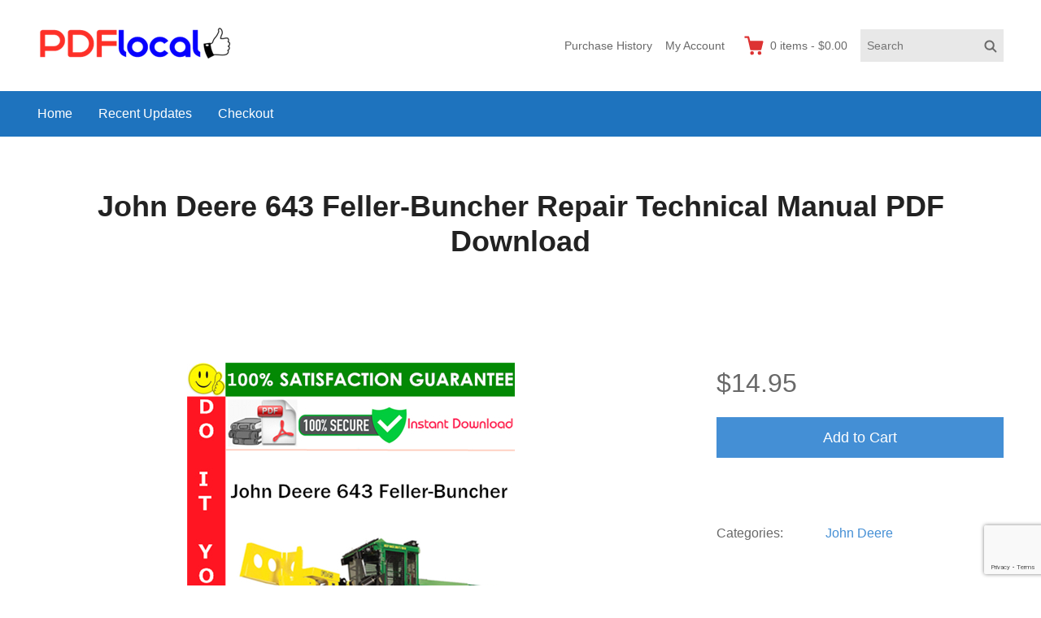

--- FILE ---
content_type: text/html; charset=utf-8
request_url: https://www.google.com/recaptcha/api2/anchor?ar=1&k=6Lf-GEcbAAAAAIAr8ztsJNGWl13GL3CfRxNDVNwv&co=aHR0cHM6Ly93d3cucGRmbG9jYWwuY29tOjQ0Mw..&hl=en&v=7gg7H51Q-naNfhmCP3_R47ho&size=invisible&anchor-ms=20000&execute-ms=30000&cb=hch7xzey1niw
body_size: 48535
content:
<!DOCTYPE HTML><html dir="ltr" lang="en"><head><meta http-equiv="Content-Type" content="text/html; charset=UTF-8">
<meta http-equiv="X-UA-Compatible" content="IE=edge">
<title>reCAPTCHA</title>
<style type="text/css">
/* cyrillic-ext */
@font-face {
  font-family: 'Roboto';
  font-style: normal;
  font-weight: 400;
  font-stretch: 100%;
  src: url(//fonts.gstatic.com/s/roboto/v48/KFO7CnqEu92Fr1ME7kSn66aGLdTylUAMa3GUBHMdazTgWw.woff2) format('woff2');
  unicode-range: U+0460-052F, U+1C80-1C8A, U+20B4, U+2DE0-2DFF, U+A640-A69F, U+FE2E-FE2F;
}
/* cyrillic */
@font-face {
  font-family: 'Roboto';
  font-style: normal;
  font-weight: 400;
  font-stretch: 100%;
  src: url(//fonts.gstatic.com/s/roboto/v48/KFO7CnqEu92Fr1ME7kSn66aGLdTylUAMa3iUBHMdazTgWw.woff2) format('woff2');
  unicode-range: U+0301, U+0400-045F, U+0490-0491, U+04B0-04B1, U+2116;
}
/* greek-ext */
@font-face {
  font-family: 'Roboto';
  font-style: normal;
  font-weight: 400;
  font-stretch: 100%;
  src: url(//fonts.gstatic.com/s/roboto/v48/KFO7CnqEu92Fr1ME7kSn66aGLdTylUAMa3CUBHMdazTgWw.woff2) format('woff2');
  unicode-range: U+1F00-1FFF;
}
/* greek */
@font-face {
  font-family: 'Roboto';
  font-style: normal;
  font-weight: 400;
  font-stretch: 100%;
  src: url(//fonts.gstatic.com/s/roboto/v48/KFO7CnqEu92Fr1ME7kSn66aGLdTylUAMa3-UBHMdazTgWw.woff2) format('woff2');
  unicode-range: U+0370-0377, U+037A-037F, U+0384-038A, U+038C, U+038E-03A1, U+03A3-03FF;
}
/* math */
@font-face {
  font-family: 'Roboto';
  font-style: normal;
  font-weight: 400;
  font-stretch: 100%;
  src: url(//fonts.gstatic.com/s/roboto/v48/KFO7CnqEu92Fr1ME7kSn66aGLdTylUAMawCUBHMdazTgWw.woff2) format('woff2');
  unicode-range: U+0302-0303, U+0305, U+0307-0308, U+0310, U+0312, U+0315, U+031A, U+0326-0327, U+032C, U+032F-0330, U+0332-0333, U+0338, U+033A, U+0346, U+034D, U+0391-03A1, U+03A3-03A9, U+03B1-03C9, U+03D1, U+03D5-03D6, U+03F0-03F1, U+03F4-03F5, U+2016-2017, U+2034-2038, U+203C, U+2040, U+2043, U+2047, U+2050, U+2057, U+205F, U+2070-2071, U+2074-208E, U+2090-209C, U+20D0-20DC, U+20E1, U+20E5-20EF, U+2100-2112, U+2114-2115, U+2117-2121, U+2123-214F, U+2190, U+2192, U+2194-21AE, U+21B0-21E5, U+21F1-21F2, U+21F4-2211, U+2213-2214, U+2216-22FF, U+2308-230B, U+2310, U+2319, U+231C-2321, U+2336-237A, U+237C, U+2395, U+239B-23B7, U+23D0, U+23DC-23E1, U+2474-2475, U+25AF, U+25B3, U+25B7, U+25BD, U+25C1, U+25CA, U+25CC, U+25FB, U+266D-266F, U+27C0-27FF, U+2900-2AFF, U+2B0E-2B11, U+2B30-2B4C, U+2BFE, U+3030, U+FF5B, U+FF5D, U+1D400-1D7FF, U+1EE00-1EEFF;
}
/* symbols */
@font-face {
  font-family: 'Roboto';
  font-style: normal;
  font-weight: 400;
  font-stretch: 100%;
  src: url(//fonts.gstatic.com/s/roboto/v48/KFO7CnqEu92Fr1ME7kSn66aGLdTylUAMaxKUBHMdazTgWw.woff2) format('woff2');
  unicode-range: U+0001-000C, U+000E-001F, U+007F-009F, U+20DD-20E0, U+20E2-20E4, U+2150-218F, U+2190, U+2192, U+2194-2199, U+21AF, U+21E6-21F0, U+21F3, U+2218-2219, U+2299, U+22C4-22C6, U+2300-243F, U+2440-244A, U+2460-24FF, U+25A0-27BF, U+2800-28FF, U+2921-2922, U+2981, U+29BF, U+29EB, U+2B00-2BFF, U+4DC0-4DFF, U+FFF9-FFFB, U+10140-1018E, U+10190-1019C, U+101A0, U+101D0-101FD, U+102E0-102FB, U+10E60-10E7E, U+1D2C0-1D2D3, U+1D2E0-1D37F, U+1F000-1F0FF, U+1F100-1F1AD, U+1F1E6-1F1FF, U+1F30D-1F30F, U+1F315, U+1F31C, U+1F31E, U+1F320-1F32C, U+1F336, U+1F378, U+1F37D, U+1F382, U+1F393-1F39F, U+1F3A7-1F3A8, U+1F3AC-1F3AF, U+1F3C2, U+1F3C4-1F3C6, U+1F3CA-1F3CE, U+1F3D4-1F3E0, U+1F3ED, U+1F3F1-1F3F3, U+1F3F5-1F3F7, U+1F408, U+1F415, U+1F41F, U+1F426, U+1F43F, U+1F441-1F442, U+1F444, U+1F446-1F449, U+1F44C-1F44E, U+1F453, U+1F46A, U+1F47D, U+1F4A3, U+1F4B0, U+1F4B3, U+1F4B9, U+1F4BB, U+1F4BF, U+1F4C8-1F4CB, U+1F4D6, U+1F4DA, U+1F4DF, U+1F4E3-1F4E6, U+1F4EA-1F4ED, U+1F4F7, U+1F4F9-1F4FB, U+1F4FD-1F4FE, U+1F503, U+1F507-1F50B, U+1F50D, U+1F512-1F513, U+1F53E-1F54A, U+1F54F-1F5FA, U+1F610, U+1F650-1F67F, U+1F687, U+1F68D, U+1F691, U+1F694, U+1F698, U+1F6AD, U+1F6B2, U+1F6B9-1F6BA, U+1F6BC, U+1F6C6-1F6CF, U+1F6D3-1F6D7, U+1F6E0-1F6EA, U+1F6F0-1F6F3, U+1F6F7-1F6FC, U+1F700-1F7FF, U+1F800-1F80B, U+1F810-1F847, U+1F850-1F859, U+1F860-1F887, U+1F890-1F8AD, U+1F8B0-1F8BB, U+1F8C0-1F8C1, U+1F900-1F90B, U+1F93B, U+1F946, U+1F984, U+1F996, U+1F9E9, U+1FA00-1FA6F, U+1FA70-1FA7C, U+1FA80-1FA89, U+1FA8F-1FAC6, U+1FACE-1FADC, U+1FADF-1FAE9, U+1FAF0-1FAF8, U+1FB00-1FBFF;
}
/* vietnamese */
@font-face {
  font-family: 'Roboto';
  font-style: normal;
  font-weight: 400;
  font-stretch: 100%;
  src: url(//fonts.gstatic.com/s/roboto/v48/KFO7CnqEu92Fr1ME7kSn66aGLdTylUAMa3OUBHMdazTgWw.woff2) format('woff2');
  unicode-range: U+0102-0103, U+0110-0111, U+0128-0129, U+0168-0169, U+01A0-01A1, U+01AF-01B0, U+0300-0301, U+0303-0304, U+0308-0309, U+0323, U+0329, U+1EA0-1EF9, U+20AB;
}
/* latin-ext */
@font-face {
  font-family: 'Roboto';
  font-style: normal;
  font-weight: 400;
  font-stretch: 100%;
  src: url(//fonts.gstatic.com/s/roboto/v48/KFO7CnqEu92Fr1ME7kSn66aGLdTylUAMa3KUBHMdazTgWw.woff2) format('woff2');
  unicode-range: U+0100-02BA, U+02BD-02C5, U+02C7-02CC, U+02CE-02D7, U+02DD-02FF, U+0304, U+0308, U+0329, U+1D00-1DBF, U+1E00-1E9F, U+1EF2-1EFF, U+2020, U+20A0-20AB, U+20AD-20C0, U+2113, U+2C60-2C7F, U+A720-A7FF;
}
/* latin */
@font-face {
  font-family: 'Roboto';
  font-style: normal;
  font-weight: 400;
  font-stretch: 100%;
  src: url(//fonts.gstatic.com/s/roboto/v48/KFO7CnqEu92Fr1ME7kSn66aGLdTylUAMa3yUBHMdazQ.woff2) format('woff2');
  unicode-range: U+0000-00FF, U+0131, U+0152-0153, U+02BB-02BC, U+02C6, U+02DA, U+02DC, U+0304, U+0308, U+0329, U+2000-206F, U+20AC, U+2122, U+2191, U+2193, U+2212, U+2215, U+FEFF, U+FFFD;
}
/* cyrillic-ext */
@font-face {
  font-family: 'Roboto';
  font-style: normal;
  font-weight: 500;
  font-stretch: 100%;
  src: url(//fonts.gstatic.com/s/roboto/v48/KFO7CnqEu92Fr1ME7kSn66aGLdTylUAMa3GUBHMdazTgWw.woff2) format('woff2');
  unicode-range: U+0460-052F, U+1C80-1C8A, U+20B4, U+2DE0-2DFF, U+A640-A69F, U+FE2E-FE2F;
}
/* cyrillic */
@font-face {
  font-family: 'Roboto';
  font-style: normal;
  font-weight: 500;
  font-stretch: 100%;
  src: url(//fonts.gstatic.com/s/roboto/v48/KFO7CnqEu92Fr1ME7kSn66aGLdTylUAMa3iUBHMdazTgWw.woff2) format('woff2');
  unicode-range: U+0301, U+0400-045F, U+0490-0491, U+04B0-04B1, U+2116;
}
/* greek-ext */
@font-face {
  font-family: 'Roboto';
  font-style: normal;
  font-weight: 500;
  font-stretch: 100%;
  src: url(//fonts.gstatic.com/s/roboto/v48/KFO7CnqEu92Fr1ME7kSn66aGLdTylUAMa3CUBHMdazTgWw.woff2) format('woff2');
  unicode-range: U+1F00-1FFF;
}
/* greek */
@font-face {
  font-family: 'Roboto';
  font-style: normal;
  font-weight: 500;
  font-stretch: 100%;
  src: url(//fonts.gstatic.com/s/roboto/v48/KFO7CnqEu92Fr1ME7kSn66aGLdTylUAMa3-UBHMdazTgWw.woff2) format('woff2');
  unicode-range: U+0370-0377, U+037A-037F, U+0384-038A, U+038C, U+038E-03A1, U+03A3-03FF;
}
/* math */
@font-face {
  font-family: 'Roboto';
  font-style: normal;
  font-weight: 500;
  font-stretch: 100%;
  src: url(//fonts.gstatic.com/s/roboto/v48/KFO7CnqEu92Fr1ME7kSn66aGLdTylUAMawCUBHMdazTgWw.woff2) format('woff2');
  unicode-range: U+0302-0303, U+0305, U+0307-0308, U+0310, U+0312, U+0315, U+031A, U+0326-0327, U+032C, U+032F-0330, U+0332-0333, U+0338, U+033A, U+0346, U+034D, U+0391-03A1, U+03A3-03A9, U+03B1-03C9, U+03D1, U+03D5-03D6, U+03F0-03F1, U+03F4-03F5, U+2016-2017, U+2034-2038, U+203C, U+2040, U+2043, U+2047, U+2050, U+2057, U+205F, U+2070-2071, U+2074-208E, U+2090-209C, U+20D0-20DC, U+20E1, U+20E5-20EF, U+2100-2112, U+2114-2115, U+2117-2121, U+2123-214F, U+2190, U+2192, U+2194-21AE, U+21B0-21E5, U+21F1-21F2, U+21F4-2211, U+2213-2214, U+2216-22FF, U+2308-230B, U+2310, U+2319, U+231C-2321, U+2336-237A, U+237C, U+2395, U+239B-23B7, U+23D0, U+23DC-23E1, U+2474-2475, U+25AF, U+25B3, U+25B7, U+25BD, U+25C1, U+25CA, U+25CC, U+25FB, U+266D-266F, U+27C0-27FF, U+2900-2AFF, U+2B0E-2B11, U+2B30-2B4C, U+2BFE, U+3030, U+FF5B, U+FF5D, U+1D400-1D7FF, U+1EE00-1EEFF;
}
/* symbols */
@font-face {
  font-family: 'Roboto';
  font-style: normal;
  font-weight: 500;
  font-stretch: 100%;
  src: url(//fonts.gstatic.com/s/roboto/v48/KFO7CnqEu92Fr1ME7kSn66aGLdTylUAMaxKUBHMdazTgWw.woff2) format('woff2');
  unicode-range: U+0001-000C, U+000E-001F, U+007F-009F, U+20DD-20E0, U+20E2-20E4, U+2150-218F, U+2190, U+2192, U+2194-2199, U+21AF, U+21E6-21F0, U+21F3, U+2218-2219, U+2299, U+22C4-22C6, U+2300-243F, U+2440-244A, U+2460-24FF, U+25A0-27BF, U+2800-28FF, U+2921-2922, U+2981, U+29BF, U+29EB, U+2B00-2BFF, U+4DC0-4DFF, U+FFF9-FFFB, U+10140-1018E, U+10190-1019C, U+101A0, U+101D0-101FD, U+102E0-102FB, U+10E60-10E7E, U+1D2C0-1D2D3, U+1D2E0-1D37F, U+1F000-1F0FF, U+1F100-1F1AD, U+1F1E6-1F1FF, U+1F30D-1F30F, U+1F315, U+1F31C, U+1F31E, U+1F320-1F32C, U+1F336, U+1F378, U+1F37D, U+1F382, U+1F393-1F39F, U+1F3A7-1F3A8, U+1F3AC-1F3AF, U+1F3C2, U+1F3C4-1F3C6, U+1F3CA-1F3CE, U+1F3D4-1F3E0, U+1F3ED, U+1F3F1-1F3F3, U+1F3F5-1F3F7, U+1F408, U+1F415, U+1F41F, U+1F426, U+1F43F, U+1F441-1F442, U+1F444, U+1F446-1F449, U+1F44C-1F44E, U+1F453, U+1F46A, U+1F47D, U+1F4A3, U+1F4B0, U+1F4B3, U+1F4B9, U+1F4BB, U+1F4BF, U+1F4C8-1F4CB, U+1F4D6, U+1F4DA, U+1F4DF, U+1F4E3-1F4E6, U+1F4EA-1F4ED, U+1F4F7, U+1F4F9-1F4FB, U+1F4FD-1F4FE, U+1F503, U+1F507-1F50B, U+1F50D, U+1F512-1F513, U+1F53E-1F54A, U+1F54F-1F5FA, U+1F610, U+1F650-1F67F, U+1F687, U+1F68D, U+1F691, U+1F694, U+1F698, U+1F6AD, U+1F6B2, U+1F6B9-1F6BA, U+1F6BC, U+1F6C6-1F6CF, U+1F6D3-1F6D7, U+1F6E0-1F6EA, U+1F6F0-1F6F3, U+1F6F7-1F6FC, U+1F700-1F7FF, U+1F800-1F80B, U+1F810-1F847, U+1F850-1F859, U+1F860-1F887, U+1F890-1F8AD, U+1F8B0-1F8BB, U+1F8C0-1F8C1, U+1F900-1F90B, U+1F93B, U+1F946, U+1F984, U+1F996, U+1F9E9, U+1FA00-1FA6F, U+1FA70-1FA7C, U+1FA80-1FA89, U+1FA8F-1FAC6, U+1FACE-1FADC, U+1FADF-1FAE9, U+1FAF0-1FAF8, U+1FB00-1FBFF;
}
/* vietnamese */
@font-face {
  font-family: 'Roboto';
  font-style: normal;
  font-weight: 500;
  font-stretch: 100%;
  src: url(//fonts.gstatic.com/s/roboto/v48/KFO7CnqEu92Fr1ME7kSn66aGLdTylUAMa3OUBHMdazTgWw.woff2) format('woff2');
  unicode-range: U+0102-0103, U+0110-0111, U+0128-0129, U+0168-0169, U+01A0-01A1, U+01AF-01B0, U+0300-0301, U+0303-0304, U+0308-0309, U+0323, U+0329, U+1EA0-1EF9, U+20AB;
}
/* latin-ext */
@font-face {
  font-family: 'Roboto';
  font-style: normal;
  font-weight: 500;
  font-stretch: 100%;
  src: url(//fonts.gstatic.com/s/roboto/v48/KFO7CnqEu92Fr1ME7kSn66aGLdTylUAMa3KUBHMdazTgWw.woff2) format('woff2');
  unicode-range: U+0100-02BA, U+02BD-02C5, U+02C7-02CC, U+02CE-02D7, U+02DD-02FF, U+0304, U+0308, U+0329, U+1D00-1DBF, U+1E00-1E9F, U+1EF2-1EFF, U+2020, U+20A0-20AB, U+20AD-20C0, U+2113, U+2C60-2C7F, U+A720-A7FF;
}
/* latin */
@font-face {
  font-family: 'Roboto';
  font-style: normal;
  font-weight: 500;
  font-stretch: 100%;
  src: url(//fonts.gstatic.com/s/roboto/v48/KFO7CnqEu92Fr1ME7kSn66aGLdTylUAMa3yUBHMdazQ.woff2) format('woff2');
  unicode-range: U+0000-00FF, U+0131, U+0152-0153, U+02BB-02BC, U+02C6, U+02DA, U+02DC, U+0304, U+0308, U+0329, U+2000-206F, U+20AC, U+2122, U+2191, U+2193, U+2212, U+2215, U+FEFF, U+FFFD;
}
/* cyrillic-ext */
@font-face {
  font-family: 'Roboto';
  font-style: normal;
  font-weight: 900;
  font-stretch: 100%;
  src: url(//fonts.gstatic.com/s/roboto/v48/KFO7CnqEu92Fr1ME7kSn66aGLdTylUAMa3GUBHMdazTgWw.woff2) format('woff2');
  unicode-range: U+0460-052F, U+1C80-1C8A, U+20B4, U+2DE0-2DFF, U+A640-A69F, U+FE2E-FE2F;
}
/* cyrillic */
@font-face {
  font-family: 'Roboto';
  font-style: normal;
  font-weight: 900;
  font-stretch: 100%;
  src: url(//fonts.gstatic.com/s/roboto/v48/KFO7CnqEu92Fr1ME7kSn66aGLdTylUAMa3iUBHMdazTgWw.woff2) format('woff2');
  unicode-range: U+0301, U+0400-045F, U+0490-0491, U+04B0-04B1, U+2116;
}
/* greek-ext */
@font-face {
  font-family: 'Roboto';
  font-style: normal;
  font-weight: 900;
  font-stretch: 100%;
  src: url(//fonts.gstatic.com/s/roboto/v48/KFO7CnqEu92Fr1ME7kSn66aGLdTylUAMa3CUBHMdazTgWw.woff2) format('woff2');
  unicode-range: U+1F00-1FFF;
}
/* greek */
@font-face {
  font-family: 'Roboto';
  font-style: normal;
  font-weight: 900;
  font-stretch: 100%;
  src: url(//fonts.gstatic.com/s/roboto/v48/KFO7CnqEu92Fr1ME7kSn66aGLdTylUAMa3-UBHMdazTgWw.woff2) format('woff2');
  unicode-range: U+0370-0377, U+037A-037F, U+0384-038A, U+038C, U+038E-03A1, U+03A3-03FF;
}
/* math */
@font-face {
  font-family: 'Roboto';
  font-style: normal;
  font-weight: 900;
  font-stretch: 100%;
  src: url(//fonts.gstatic.com/s/roboto/v48/KFO7CnqEu92Fr1ME7kSn66aGLdTylUAMawCUBHMdazTgWw.woff2) format('woff2');
  unicode-range: U+0302-0303, U+0305, U+0307-0308, U+0310, U+0312, U+0315, U+031A, U+0326-0327, U+032C, U+032F-0330, U+0332-0333, U+0338, U+033A, U+0346, U+034D, U+0391-03A1, U+03A3-03A9, U+03B1-03C9, U+03D1, U+03D5-03D6, U+03F0-03F1, U+03F4-03F5, U+2016-2017, U+2034-2038, U+203C, U+2040, U+2043, U+2047, U+2050, U+2057, U+205F, U+2070-2071, U+2074-208E, U+2090-209C, U+20D0-20DC, U+20E1, U+20E5-20EF, U+2100-2112, U+2114-2115, U+2117-2121, U+2123-214F, U+2190, U+2192, U+2194-21AE, U+21B0-21E5, U+21F1-21F2, U+21F4-2211, U+2213-2214, U+2216-22FF, U+2308-230B, U+2310, U+2319, U+231C-2321, U+2336-237A, U+237C, U+2395, U+239B-23B7, U+23D0, U+23DC-23E1, U+2474-2475, U+25AF, U+25B3, U+25B7, U+25BD, U+25C1, U+25CA, U+25CC, U+25FB, U+266D-266F, U+27C0-27FF, U+2900-2AFF, U+2B0E-2B11, U+2B30-2B4C, U+2BFE, U+3030, U+FF5B, U+FF5D, U+1D400-1D7FF, U+1EE00-1EEFF;
}
/* symbols */
@font-face {
  font-family: 'Roboto';
  font-style: normal;
  font-weight: 900;
  font-stretch: 100%;
  src: url(//fonts.gstatic.com/s/roboto/v48/KFO7CnqEu92Fr1ME7kSn66aGLdTylUAMaxKUBHMdazTgWw.woff2) format('woff2');
  unicode-range: U+0001-000C, U+000E-001F, U+007F-009F, U+20DD-20E0, U+20E2-20E4, U+2150-218F, U+2190, U+2192, U+2194-2199, U+21AF, U+21E6-21F0, U+21F3, U+2218-2219, U+2299, U+22C4-22C6, U+2300-243F, U+2440-244A, U+2460-24FF, U+25A0-27BF, U+2800-28FF, U+2921-2922, U+2981, U+29BF, U+29EB, U+2B00-2BFF, U+4DC0-4DFF, U+FFF9-FFFB, U+10140-1018E, U+10190-1019C, U+101A0, U+101D0-101FD, U+102E0-102FB, U+10E60-10E7E, U+1D2C0-1D2D3, U+1D2E0-1D37F, U+1F000-1F0FF, U+1F100-1F1AD, U+1F1E6-1F1FF, U+1F30D-1F30F, U+1F315, U+1F31C, U+1F31E, U+1F320-1F32C, U+1F336, U+1F378, U+1F37D, U+1F382, U+1F393-1F39F, U+1F3A7-1F3A8, U+1F3AC-1F3AF, U+1F3C2, U+1F3C4-1F3C6, U+1F3CA-1F3CE, U+1F3D4-1F3E0, U+1F3ED, U+1F3F1-1F3F3, U+1F3F5-1F3F7, U+1F408, U+1F415, U+1F41F, U+1F426, U+1F43F, U+1F441-1F442, U+1F444, U+1F446-1F449, U+1F44C-1F44E, U+1F453, U+1F46A, U+1F47D, U+1F4A3, U+1F4B0, U+1F4B3, U+1F4B9, U+1F4BB, U+1F4BF, U+1F4C8-1F4CB, U+1F4D6, U+1F4DA, U+1F4DF, U+1F4E3-1F4E6, U+1F4EA-1F4ED, U+1F4F7, U+1F4F9-1F4FB, U+1F4FD-1F4FE, U+1F503, U+1F507-1F50B, U+1F50D, U+1F512-1F513, U+1F53E-1F54A, U+1F54F-1F5FA, U+1F610, U+1F650-1F67F, U+1F687, U+1F68D, U+1F691, U+1F694, U+1F698, U+1F6AD, U+1F6B2, U+1F6B9-1F6BA, U+1F6BC, U+1F6C6-1F6CF, U+1F6D3-1F6D7, U+1F6E0-1F6EA, U+1F6F0-1F6F3, U+1F6F7-1F6FC, U+1F700-1F7FF, U+1F800-1F80B, U+1F810-1F847, U+1F850-1F859, U+1F860-1F887, U+1F890-1F8AD, U+1F8B0-1F8BB, U+1F8C0-1F8C1, U+1F900-1F90B, U+1F93B, U+1F946, U+1F984, U+1F996, U+1F9E9, U+1FA00-1FA6F, U+1FA70-1FA7C, U+1FA80-1FA89, U+1FA8F-1FAC6, U+1FACE-1FADC, U+1FADF-1FAE9, U+1FAF0-1FAF8, U+1FB00-1FBFF;
}
/* vietnamese */
@font-face {
  font-family: 'Roboto';
  font-style: normal;
  font-weight: 900;
  font-stretch: 100%;
  src: url(//fonts.gstatic.com/s/roboto/v48/KFO7CnqEu92Fr1ME7kSn66aGLdTylUAMa3OUBHMdazTgWw.woff2) format('woff2');
  unicode-range: U+0102-0103, U+0110-0111, U+0128-0129, U+0168-0169, U+01A0-01A1, U+01AF-01B0, U+0300-0301, U+0303-0304, U+0308-0309, U+0323, U+0329, U+1EA0-1EF9, U+20AB;
}
/* latin-ext */
@font-face {
  font-family: 'Roboto';
  font-style: normal;
  font-weight: 900;
  font-stretch: 100%;
  src: url(//fonts.gstatic.com/s/roboto/v48/KFO7CnqEu92Fr1ME7kSn66aGLdTylUAMa3KUBHMdazTgWw.woff2) format('woff2');
  unicode-range: U+0100-02BA, U+02BD-02C5, U+02C7-02CC, U+02CE-02D7, U+02DD-02FF, U+0304, U+0308, U+0329, U+1D00-1DBF, U+1E00-1E9F, U+1EF2-1EFF, U+2020, U+20A0-20AB, U+20AD-20C0, U+2113, U+2C60-2C7F, U+A720-A7FF;
}
/* latin */
@font-face {
  font-family: 'Roboto';
  font-style: normal;
  font-weight: 900;
  font-stretch: 100%;
  src: url(//fonts.gstatic.com/s/roboto/v48/KFO7CnqEu92Fr1ME7kSn66aGLdTylUAMa3yUBHMdazQ.woff2) format('woff2');
  unicode-range: U+0000-00FF, U+0131, U+0152-0153, U+02BB-02BC, U+02C6, U+02DA, U+02DC, U+0304, U+0308, U+0329, U+2000-206F, U+20AC, U+2122, U+2191, U+2193, U+2212, U+2215, U+FEFF, U+FFFD;
}

</style>
<link rel="stylesheet" type="text/css" href="https://www.gstatic.com/recaptcha/releases/7gg7H51Q-naNfhmCP3_R47ho/styles__ltr.css">
<script nonce="NhrUorPcYKuyzXjftslUKg" type="text/javascript">window['__recaptcha_api'] = 'https://www.google.com/recaptcha/api2/';</script>
<script type="text/javascript" src="https://www.gstatic.com/recaptcha/releases/7gg7H51Q-naNfhmCP3_R47ho/recaptcha__en.js" nonce="NhrUorPcYKuyzXjftslUKg">
      
    </script></head>
<body><div id="rc-anchor-alert" class="rc-anchor-alert"></div>
<input type="hidden" id="recaptcha-token" value="[base64]">
<script type="text/javascript" nonce="NhrUorPcYKuyzXjftslUKg">
      recaptcha.anchor.Main.init("[\x22ainput\x22,[\x22bgdata\x22,\x22\x22,\[base64]/[base64]/[base64]/[base64]/cjw8ejpyPj4+eil9Y2F0Y2gobCl7dGhyb3cgbDt9fSxIPWZ1bmN0aW9uKHcsdCx6KXtpZih3PT0xOTR8fHc9PTIwOCl0LnZbd10/dC52W3ddLmNvbmNhdCh6KTp0LnZbd109b2Yoeix0KTtlbHNle2lmKHQuYkImJnchPTMxNylyZXR1cm47dz09NjZ8fHc9PTEyMnx8dz09NDcwfHx3PT00NHx8dz09NDE2fHx3PT0zOTd8fHc9PTQyMXx8dz09Njh8fHc9PTcwfHx3PT0xODQ/[base64]/[base64]/[base64]/bmV3IGRbVl0oSlswXSk6cD09Mj9uZXcgZFtWXShKWzBdLEpbMV0pOnA9PTM/bmV3IGRbVl0oSlswXSxKWzFdLEpbMl0pOnA9PTQ/[base64]/[base64]/[base64]/[base64]\x22,\[base64]\\u003d\x22,\[base64]/[base64]/Clk/Cq8Kzw57CgsO9X8O3w7gYwozCiMK/Im8lUzIjM8KXwqXCv0HDnlTClAEswo0CwoLClsOoM8KVGAHDin8Lb8OrwprCtUx8fmktwoPClQh3w5F0UW3DhAzCnXE/CcKaw4HDuMK3w7o5OnDDoMOBwr3CksO/AsOpUMO/f8Kbw53DkFTDhTrDscOxHMK6LA3Cjyl2IMOzwo8jEMOewrssE8KTw4pOwpBuKMOuwqDDs8KpSTcgw5DDlsKvMA3Dh1XClsOOETXDozJWLUtjw7nCnX/DjiTDuQoNR1/[base64]/Cp3LChl3DlsOQw4UKRcKEVMKDJGfCoBcfw4PCv8O8wrBZw5/DjcKewr3DmlEeEMOkwqLCm8KUw7l/[base64]/[base64]/Dq1cJw4JzTsOEwqYQAMOqwqPDssKHw7QmwpbCjMOJR8K6w7hXwqHCiyoCOcOTw6s3w7nCimjCjmLDiAYTwrMMZHbClijDsAgMwrTDvcOOcwJdw59HJGXCoMOtw5jCswTDpH3DjD7Cs8KvwoMVw7wYw5vCtivCvMKUecOFw4cDXn1Sw4cywrpcf2hPf8Kow5lawq/CoDVkwpXDoXrDhkvChGc4wpPCmsKSwqrCsxEjw5dHw5xRScObwqPCjMKBwpHDoMKPL1sCwpvDocOqVRfCkcO6w4sWwr3DhMOFw5AVeEnDvcOSJlDCgMOVwqgkdw5Xw4BLO8OZw7/Cl8OWX2wUwpITVsOSwqdVKQBaw6RJa0rDisKJShbCiE8rLsONwrjCo8Kgw4XCosKlwr50w4/Ds8OvwpR6w5/DoMOrwr3CuMOsQTM5w4HDkcOww4vDngIsOwMxw6fDgsOOKVTDqmPDtcO9SHvDvcKHY8KAw7rDpsOQw4XDg8KhwoN9wpMCwqhDw6LConXCj3DDgF/[base64]/CgMKEwoLDm8OIwq3Cs1rDojh5w7rCtzfCkcKlFGYzw7vDgMKUInjCmMODw7EYDgDDglrCpcO7wo7CtQplwo/CghvCvsO3w7ZSwq0Cw7DDiE8DF8K4w5LDlVcLLcOtU8KuHyjDjMKPSBLCjcOAw7Ulwp5TGEDCn8K8wogpZ8K8wqgpaMKQUMKqCMK1EyhewowTwpcawobDq0PCq0zDocOjwqrDssKmPMKtwrLCoQfDj8KbfcOdTGcNORoZAsKnwovCqTgnw5LDm1/DsQXCqj1dwoHDrMKSw7dmEmUDw4/DiXrDsMKqe2c8w6QZPcK9w4BrwrVVw7zCiRLDsEkBw7klwrFOw43Dq8Oqw7LDrMKuw4V6EsOIw6zDhjjDvsOJCn/[base64]/DscO8w5LCuS3Ci3zCp0rCjDEkcF1HbzvCtMO4YGQJwrbCuMOiwrYmPMOxwp9/cAbCmmYXw5HCkcOvw7/CuHsebzfCrn13wpUpKcOOwrnCoi/CgcKJw4lcw6dMw691wo89wr3Dv8Oxw5nCnsOAIcKOwpJQw4XCmnAOWcORK8Kjw5/Ct8KDwqnDnsKJZsKiwrTCgwVRwrFLwohTdD/DlETCnjlOeD8iw5FaNcOXaMKzw7tqL8KJLcO7fwA1w5LDtcKew5XDrGPDoA3DsldZw4h6w5xTw6TCrQhnwpHCskEsIcK5wp1wwpnCgcKBw4RjwowifsK3BWnCmV5XPcOZNHkEw5/Cg8OHRMKPAmRxwqpAfsKZd8KTw7pTw5bCkMO0aywAw5Ewwp7Csi7DicKnbsK4Q2TCsMORwpwNw6MYw6/Ci2/DkGwpw7ojKn3DogcAQ8ONwrzCrwtCw7fCncKAYko3wrbCu8Khw7XCp8OcWiQLwpcZwprDth5kQ0jCgBHCicKXw7TCjFwIO8KLBMKRw5vDhVHDqX7DvMOoeXYaw5l6M0PCnMOXfMOPw5rDgW7CmMKKw4IjX19Kw57CocOFwrltw6HDhTjDnQ/Dnx5qw4LDlsOdw4nDqMKewrPCvzIvwrI5OcKYd3HCnTbCuXkJwq0CHlckE8Kawq9BIG8+biPCnTnCr8O7HMK6QT3CqiZrwowYw4DCkxJvwpgvOh/CicOAwrMpw5rCocOmaEETwpXCscKHw71GbMOaw5xew5DDisO5wpoMw6Zcw7jChMOxbVzCkDTCrsK9PENpw4J5FmvCr8K/C8KkwpRLw7NMwrzCjMKVw7EXw7XCrcOIwrTCrUVjECnCm8Kcw6jDiGxgwoVEwp/CiQQnw7HCuAnCucK5w4Ugw5XDqMOhw6AEQMOfXMKmw5XDlcKbwpNHbWY6w4hQw4nCkgTCs2MpQx9XPG7CgsOUd8KrwqEiU8OBcMOHaBBtU8OCAiMdwoJaw5Mtc8KUUMOAwqrCg1TCvxEmEMK4wr/DqBYBPsKEMcOyaFs+w7PDvcO1Ek/DtcKlw5A+GhXDgcK0wqtlccO/[base64]/Cm8Kew6PDg8KVOcOGwoHDpW/CtsOww7HDoBPDglbCkMOwGsK7w5QkVzdxwow0LxYaw4rCs8K5w7bDv8KEwpbDoMKuwoFRPcObw6PCicKmw6kVRXDDgydvVUQ/w6Jvw5llwpDDrk/DnUtGFlXDpcKaSWnCoXDDsMOvSUbCjMKAw5TDvsKGP3RzLFBZDMK5w4oEKA3CpkcOw6vDvHYLw6szwqTCs8OJZcOVwpLDlsKzPirCpsOvPcOIwphqwoPDs8KxOEDDqEgaw6TDq0QASsKgFVRsw5fCnsOPw6jDjsKALl/CihF4I8OLNcKUU8KFw789L27DjsOow5vCvMO+wofCuMOSw7IdJMO/w5DCm8OzUDPCl8KzbMOfw5Rzw4XCosKgwqolGcOQQ8K4wrQvwrbCuMKVa3jDuMKNw5XDoHZfwqwTWsKowphPRXnDpsK/BWJlw6vDgl5KwpXCpWXClxnClUDCnikpwrjDrcKPw4zCvMKYwqhzWsOUZcKOfMKfGxLCi8KTDXl+woLChTl6wp4VeD9YPkkRwqLCgMObwp/CpcKOw7NNwoQlPhp1wr07KEzCsMKdw5rDrcK/wqTDkEPDsFEKw4DCmcOMIcOmeA3DmXbDhEzCucKXFAApaDDCgX3DgMKtwpgvZjV2w57DoRQdcn/Cl2DDlywVTDTCpsKiVsO1Yk5SwpRNO8K1w6cWUGQsZcKyw4/CucK9CQR2w47DuMKqe3IVS8O5KsKPaSnCv0UtwrnDtcKdwpUbDyTDgsKhDMKQHlzCsxLDh8KoRDt5XTbCpMKEwqsAwrpRHMKBWsKNwoTCkMOxPVwWw6c2L8O2HsOqwq/CiFYbAsOswp0wEQY6V8KEw4DDkzDDvMOHw63DscK1w6LCosKqcMOFRioaSEvDtMO7w7QKNsOJwrDCimDDhcOpw4TCksKKwrbDt8K8w7HCksKkwpdJw7dswqjCmsKweH7DuMK9KDFLwo0IBxsQw7rDg0vCsUrDjcKhw4MYbEPCnBJCw7zCtH/[base64]/DhsOeCsKFEcKOw4TCtjHDjAYcw4VKwoBnw7/DvF1eTcOIw7XDrwhNw5xiQ8OpwrrDvsKjwrV9KcOlCltlwrTCucKCU8K9LcKhEcKrwplqw5rCiF02w7MrCDgpwpTDrMKzwoHDhTUOZcKAw6rDuMK9e8OXEsOARWcEw4NLw77CoMKzw4/[base64]/wodHAsODw6TCucKow7Vmw7pvw6sWw4VOBMOdwrdmPmzCpXYjw6rDlV/CnMOXwrZpJlfCvGVzwpt1w6AhKMOpM8K/wpV8woUMw49ow518d2bDghDCqRnDklp6wpbDl8K0ZsOmw47CmcK7wqPDqsKywqjDtMOrw7XDqcOkTmdQdRUuwqTCoUl+MsK1Y8OTJMKnw4IzwqLDgX9kwrM6w55IwpheOlgRw5BRYXovR8KoesOEYU4xw43CsMO9w7fDlRI3VMOkWQLCgsOxP8K/[base64]/Dj245N8KLwrRywoA1wqnCjF/Ds8O6AcK+Z8KyeMOHwq19w5tacFRFKmplw4Izwro3wqAhTA7Dp8KQXcOfw55nwo3CssKbw6PCs2NOwoDCusK9J8KIwoDCosKoVijCvnbDjcKNwqbDm8K/ZcOLPybDq8KjwpvDvgXCm8O3ERvCvsKOQXY5w6spw7bDh3HDkjbDnsKqw40FKkXDlH/DrcK/fMOwWsOqacOzai7Di1JzwoFSacOTRwdnY1diwqjCo8OFC3fDnsK9w67DnsOPc2EXY2vDvMOiTsOyWwEgWWRcwp/DmypSw7PCucOpQVNrw4XCtcOwwopVw70/w4PCrUJiw4wCETpTwrLDlsKqwpLCiF/Dh0xHK8Kfe8K8wrDDksKww5olOyZ5PyVOacOPFMORAsOaJnLCssKkX8K1KcKYw4nDvR/CgwAoQ2Y/w43DqMOGFQvClMKDLkPChMKuRxrCnyLDjnfCsyrDrMK9w50Gw53Cih5Fb2HDq8OsYsK9wq1gf0fCrcKYOCBZwqMHJhgwRF88w73Cr8O4wpJHwp/DhsOYJcOHX8KFNAHCjMKoCMOnRMOCwot0cB3Ch8OdFsOsJMOswoxMAzZiwpbDi10qUcOwwq3DjMKJwrZTw7bCkhpsBBhjNsK/ZsKyw50Rw5VXW8KuKHlCwoXCtEfDp2TCqMKQwrTCksKMwrolw5RsOcKhw53Dk8KPAH/CqRhRwq7DtHsPw6J1fsKqU8KwBioSwoNbV8OIwonCtsKNG8O8IsKlwoljTUrClMOaCMOfQsK2EFEzw45ow586XMOXwpfCtsKgwoZzC8KDRToaw5c/w5PCllrDkMKYw592wpvDjsKKacKSBcKTYyVQwqIRCwfDjMKXIAxQw7TClsKjZMO5JgrDsFbChQdURMK4ZMK6RMOkUMO9ZMOjB8Kmw7HCihjDiF/Dn8KMZU/CqFnCoMKWeMKmwp7Di8Ohw656w4LCrEYVA17CksKLw4XDlybCj8Kpwp0Hd8OCFsKwYMK+w5dRw7XDllPDvmTChFDDsljDtR3DncOowrRow7rCkcKcwqVIwqh5wpQxwoU7w5zDvcKSNjbCsSzCkQLCq8OXPsOHacKeBsOkYcOEHMKqah9bYDDCh8K/[base64]/CpsOtBCdWw4wTwolXw77DncKiw5smG8KDw7kowoFEwpLChSLCvUPCucK3w6HCrGDCgMOCw47CiQbCsMOWY8KWGTvCnTrCr1jCtMOMN1FKwpXDssOtw4lMSi9xwo3DrmLDu8KEdQrCi8OZw6/CiMKRwrTChMKtw6sWwqLCgF7CmDjCu3/DssKuBhLDp8KLP8OaacOWLlFsw7zCk3LDkBEUw7/[base64]/ckjDiwzCpwhjFsK5csOIw6nDqnjDs8KwMsKDH0PCgMOMNxkVeTbCmy7Cj8O2w47DqC/DkkFiw5BXdBsjFHNTd8KpwonDghTCkBnDu8OBwq0cwoBxwrYidMK/c8OGwrl6JRE+fxTDlEgBRMOMwqkFwpPDs8OnS8ONwrPCu8OJw4nCsMOzI8KhwohTVcKDwqHDoMO1wpjDmsOdw6klK8OeLcOvw6jDvcOMw6RBwqzCg8OXfhx/BkN7wrVUQSNOw75dw59XQ2nCk8Oww6dkwq4CTBjCnsO2dSLCuxg8wp7CjMKPWQ/DjXlTwoHDlMO6w7HDtMOQwrk0wqprHEQzIcOdw7XDhA7DjDARTnDDhsOQdsKBwrbDlcKCwrfCoMKbw7bDiggGw5EFMsKZSMKHw7zCoE0Lwqc8TMKqL8ODw5LDh8KJwqZcI8K5wrIVJsO8YwhdwpDCvsOgwo/DjxU3U047ZsKAwrnDjDB0w4YfdcOIwqt9QsKsw5LDrGVJw5gkwq17wqN6wpHCqXLCtsKRKD7Cj0rDncOkEHTCgsKxbx3CuMKzT0MJw4nCl3rDpMO1DMKcQCHCn8Kqw6/CtMK9wrvDvVY9UWRBGMK3Pm97woNkRMOqwpVLA1ZLwpjCr0AjehtVw77DqMOJNMOEw7JwwoR+w7A/wpzDoC06YxoIPzlPXXDCv8OeGDYqAQ/[base64]/w6/Dq8KXw6XDk8KRf2zDviHCtcK4YQwYHHzDlcK+McODTT1nNA44TiDDsMOTMyAWFHIrwpbDrhzCv8OWw5hJwrrCtGs5wrYJwp1xWGjDksOvC8ORwozCmMKGccK+UMOuOEtnPg0/DTFkwrfCuGbDj2EsOAfDjMKjIhzDisKteE/CoDI/VMKpUBLDisKJwqTCrHFVfMOJfsOxwpwFwrHCqcODZQwHwrnCv8OPwposbnnClMKvw5Rvw5jCgcOQeMO/[base64]/[base64]/CmX3DlsORw6HCt8Ovwp/CuDnCn0E8bsOjw4jCo8Otf8K8w5tWwo/[base64]/MizCuMKmfsONR8K+QcKdZSLCosOxwoIjw4bCom50RjrClcKXw7IqU8KeTUjCjQXCtWUZwrdBYQ1lwo8yR8OoFGjCsBfCr8O5w7dyw4UJw7rCvCvDqsKtwr5SwpB5woZ2wooRbB/ChcKNwqIpIMK/[base64]/DhFZvwrTCtMKta8OPw6DCmsOow5fDkzEBw4DCsRM+wpd0w7hrwqTCo8O7LEfDs3R6Qg0rYzcLGcONwqBrJMOOw6low4vDp8KPWMO+wrRrHQU/[base64]/[base64]/CmF7Cn3XDosOPw5RSehDDisKFwrbDosOEwo7CkcOMw7p/bsKrPB4RwojCuMOuSyXDqkd1R8KDC03DmMK+wqZkJ8KlwoxBw7DDg8OyRhYfwpvCpsKJYxkvwovDtlnClkbDksKAKMOLBXROw4/DogjDlhTDkG5Iw4FbEcOYwpXCg0xwwq9Cw5ExScO+w4MkDCTDpiTDpMK4wp4EM8Kzw4hlw4l2wqcnw5kOwqByw6vCisKNLXvCqHlfw5QawrzDh3XDgFVww5NDwrxnw5cAwpzDhw05acKqecO+w6HCq8OMw5B/[base64]/CgVwODQrDrcKuwptKwpbDvmbCpsK2w4vDk8Kpwq0Qw57DnsKRWw3DjwB4Iz3Donxxw7ECIFPDkB3Cm8KcXW/[base64]/CnsKnwq7Dow5fw4lXw7vDlcOiBMKKcsKuCsKdRMOOQMOow7vDg0TDkUjDiEZwB8Kxw7jCk8K8worDq8K/YMOhw4PDpGsVDDfChAnDohNFIcK6w4XDqi7DjyI0HcOlwr9nw6dpQALCrVU2bcKNwoLCnsK9w6lvXcKkKsOiw5lBwoEswo/[base64]/DtsOdGUwEw6rCnMKfw5BIw4nCoSrCgMKkChzCmx9Bwr7Dl8Kww5wawoBCXsKmPCFJODV8CcKHR8KBwrdHCS3CpcOWJ2jCmsOCwqDDjcKWw4sDZsKgIsOANMORSRM8w54qChHCo8Kcw50+woEbeAZHwojDkS/DqsOrw6h3wqhJbMODLsKgwo4xw7EDwoDDnkrDv8KXbXpFworCsDrChm7CuFjDr1TCsD/DoMO/woN1XcOhc05pC8KPDMKcPRJxJAPDiQvDlsOVw73CmDUJwpcIVSMmw5Qewq5MwpHCin/Cp2pGw5xeRGHCh8KRw4TCnsO5MGxwS8KuNlkMwoZuWsKxWMO8fsK9wpd0w7zDksOSw7dbwrxXbsOTwpXCmGPDs0tEw7/Cp8O2M8Kswqd3B1zCsR7CvcK9N8OcBsK7Gy/CvEw5P8KFw4XCgcO1w5Rtw77CucO8AsO7JG9NW8K7CQxNRGLCscOGw54MwpDCrhnDq8KoJsK2w5Ewb8KZw6jCjMKyaCnDqkPCjcO4Q8O/w4HDqCnCojZMIsO0M8Kzwr/[base64]/Do0zCuMOWw7DDh8KlwrxxIlgMwrTChBbDhMKBZCRdZsO2VRZEw7vDtsOxw5fDjxF4woA8woxqw4HCvMKDP0A2w7nDgMOzX8OEw6hAJQ7CuMOvFA0Ww41lXMKfw63Dn3/[base64]/K8KZw7INF33CoMKowpU6w78Yb8KcIsOywqYWwqIcw6QFw4nDjz7CrsOtbV3CoyFww7jCgcODwqlxVSXCkcKIwrh5w5R5HWTCszIpw4jCsTZbwqYEw4fCvE/Do8KrZT0owrs8wrw/[base64]/wrcHfFnCrD3DhsKySxpBwoA5BMO8FhrDqsKQCTBew6/Cm8KsCHVcDcKxwqRmPyZGJ8KDd0vCtGbDkBJWQV7DhgU/w4d/woMPLQAgakzDqsOawoZRZsOKDShqNMKBV2wcwqImwr/DpGlFHkbDih/ChcKhI8KpwrXCgER0T8Ouwql+U8KdKQjDmkYSEU4ifVvCosOrw53Dv8KYwrrDusOSH8K0dFYBwqXCpzZDwrtuHMOiPkDCq8KOwr3CvcObw7bDksOGFsKFIsOUwpvCgAvCkcOFw5BeahdLwozDhMKTUsKJOMKULcKywrc8GnEUWyJvfkbDmi3CmkjCu8KjwpHCk0/[base64]/Ckyp3FDzDgi7ChVzDnsKNSMOuLzIhw413J0vCoMKBLsKGw64qwqYswq0bwrvDjMKXwrvDllw7L1nDjMOow5TDicOQwojDqjdqwp9Xw5zDglnCgMOddMKswrfDmcKnQsOSDnJoLsOfwqrDvDXDk8OrQMKEw7dpwqkUw6XDlsOjwr/DjVnCvcK9McKuwqrDv8KIS8K6w6cyw4cNw6JxM8KlwoFtwqszbUvCjkPDlMOdX8O5woLDrgrCllFdVC/DusOMw47DjcOow63Ct8OWwo3DgBHCpm1iwohew7vDrcK0woTDu8ONwqjCuAzDpMOFLlNpdxd1w4DDgh3DnsKac8O+IMOFw5LCi8OqF8KEw4DCmFPDgsOBbsOvNSbDnnsmwolJwoFhacOiwo/CqTIaw5ZzC2oxwp3CjDTCiMKkHsOzwr/DuAYJDX7Dj2YWSWrDlAhZwqczRcO5woFRccK2wpIdwogUO8OlXMKJw7PDo8OQwrEBCmTCkGLClW4Qfl07w4gmwqzCt8K9w5QwdMOOw6/DqQfCpxnCk0bDmcKRwqJjwpLDqsORacONQ8OTwqhhwoI7LRnDgMOiwrvCrsKhEGPDgcKIw7PDrTszw40dw5MIw5tUA1R6w4DCgcKpaCxuw61+WRFUBsKjZsKswqk8MUfDoMOhdlDCpn4eC8ORLHfCk8ObKMKJegZ4aErDusKbe1pHwqnCtA7CicK6Ey/DrMOYBnBVwpBGw5Umwq0vw4FpHcOJEV3CisKAGMOjcjVewrbDji/CsMOGw5Ydw7Q6f8OXw4RKw71NwqzCq8K1wqQwP1VLw5vDtcKhRsK1dCPCthFww6HCs8Kiw7RABAh6wobDvsO4cE9Fw7TDgcO6bcOIw6zCjU9YQG3ChcO/ScKuw7XDii7Cp8OBwpzCssKTdnpMMcKaw4AUw5nCqMKCwoPDvQbDoMKAwpgKXsKOwoV5GMKGwrN0dcKvAMKFw71xMMK3HMONwpbDmmA/[base64]/[base64]/w47CvMKww7tyw6pQbBFLXcK3w4M6w78ewqDDvQAdw5DClH9fwoLCsDQVJ1Y3aiprYyZmw4AxE8KTGMK2TzLDukbClcOOw7BLRCPDt2xdwp3CnMKcwpbCqMKEw7/Dp8Ozw7Rdw4DCtzDDgMO0ZMKZw5wxw7RmwrhyCMOpFknDlR8pw6DCp8O4FgDDvkIfwrYDR8Kkw7DDjFXDssKxKj7CucKYGUHDqMOXEDPCliPDoWgMfcKsw4F9w6nCig/[base64]/[base64]/wpbCo8O2w71Ew48aacKrwoNqVVwcwqPCi24IRsKqJnwUwqzDv8OWw59iw7DCpsKSfsK+w4TDvxbClcOJHMOJw7vDpHLCsl/Cu8OOw64Fw5HDtiDCsMOCSMKzPljDpcKAG8OhL8K9w68kw7sxw7UkeTnCuWLCo3XCtsOMBVE3OSbCs3AHwpc5bCbCmsKmRiwnN8K+w4Q2w7TCiWPDlMKaw6dfwoPDjMOvwr4yCMO/wqZ9w6zDtcOeKk/DlxbDrcOqwq9IZAvCo8OJKhXDvcOpUsKHRA1YacOkwqrDjcK2ZnXDqsKFwpEIXhjDtMO3F3DCgsOhWx/DpMK0wo93wofClEzDlzJuw7Y9N8O1wqNCw7RvLcOjZRYBdFcfUMOHUVkecsONw64MVwzDrkHCvjg4UCo8w4rCtMKib8KAw79lGMKywqYubivCpkrCmERMwrJLw53CuBnCicKZw4fDmx3ChELCtTk5MsOxaMK4wqV5V03Du8OzOcKCwpXDiSIDw4/Dl8OrJSBhwpYHa8Kwwpt9w4DDoSjDm3zDmVrDry8Tw7hhCznCpzfDg8KZw6VkTS/DpcKUaQUOwp3DoMKQw5HDmk9Sc8KowoF9w585H8OmK8KER8KWwpAxLMOFCsK8Y8Kjw5zCp8KQTUk6dDksDTp7wqVIwq/DlMKIR8KHTC3DrMOPYkoQRMOFIMOCw57CgMKiRCYkw4nDrQfDqVfCgsOZw5vCqgtCwrYQb2vDhkLDucKjw7kkFHV7ARHDu3HCmynCvsOdZsKNwpjCrz8Cwp/CmcKcRMKREMO/[base64]/[base64]/CnSXCk0ISQ3cKWsKeAMOLwqPCqxvDiQXDncOgUXx/RcOUTHIaw6IaAHNVwqs7wrrCkcKYw6vDiMOUUzcUw4jCjsOyw51CCcKpISjCq8ORw600wocJTz/DmcOYIQVbNiTDvS7CgyUdw5kRwrQHOsOXwpokf8OPwog5ccOBw4EHJFY4LAx9w5HCrAQLM1rClnxOKsKNTCMOBEFNUzpXH8K4w77CicKKwrZyw5IiT8KrI8Owwot/wr/DicOKAAcyPAPDgMOLw65/R8O7wo3CrGZQw7TDuTDCrsKDTMKTwqZKXVERKAkew4tKUFHDoMKzfsK1K8OZW8O3wpDDv8OrXm5/LEPCvsO8R17Cvl/DvFM9wqNlW8ObwrlSwp/DqHlhw7nDvsK5wqJde8K6wq/CgU3DnsKTw7Z2KgEnwpjChcOKwpPCtQApe3s2PW7Cj8KYwpzCvcOhw5lewqEOw5TDnsOUw4hFTUfCvkvConF5fX7Dl8KAPsKyO0t9w7/DjUIgD3fCvsK+wo5BasOkZRcgEEdKw65pwo/CpsOrw7rDqgJWw7rCqsOMw6bCgjwwXDBHwrvDu2hUwrRBN8KGWMOKcSlvwqjDnMO8DRFlZlvDusO0dlPCu8OIVm5YexNxw4IdEQbDssK3V8ORw71xwpjCgMK6RXPDu0RCLTwPKcKrw7/Dl27CvsOVwp5jW1BLwrdpAsKJMMOxwpZ4Q1EQa8KawocjFn17ZgnDhxrCpMOyI8KRwoU1w75VEsOTw4A/[base64]/CisOIRMOqbRfDqELCtcOKYcOAwo0FSwtLDybDqjFhbUXCi24Cw5E6Pk4RFMOewq/DhsOnw63Co07DuyHCsiRQH8OueMKcw5piBjrDmXZPw4cpw57CihYzwq3CqD3DgVw5bBrDlA7DixB5w54IQ8K9LMKNImDDscOJwpjDgMKRwpTDjMOOJcKvYcOXwq9Lwr/Do8KGwqIzwr7DlMKXKGfCiQkrw4vDs1fCqmHCqMK3wrwWwoTCp3LDkCcCKMOyw5XDh8OSECLCicOewp0yw6bCiiHCqcOncsOpw7XDnMKxw4Q0HcOIP8OUw5LDjAHChcOswozCoUjDgBYMJcOlR8KLdMK+w5Iywp7DsjA4TMOIw4TCqHEDG8KKwqTDu8OHOMK/w63DnMOmw5FzOWxOwptULMK/wp/[base64]/DgRlGw44NK1/DjcKJAsK9Dh92TMKTT0pfwqNvw5LChMOHEAvCmU4aw67DhsOSw6BYwonCqcKFwq/DmxvCpH90wqvCvMOaw5wXHXxTw79gw6MVw5bCkE12KnXCljrDkxZwGwwtdcORRmUWwrhXchtfSD7Dg3grwpHDi8Kuw4EpAlDDk0wGwpoZw5/CqiBmRcOCMTd4woVlMsOxw5pIw4zCkWt8woHDq8O/[base64]/CuXLCjH7Dg8KSK8OxQMOfZMKRwr5jwqR/OG7DksOwVsOzOyp5AcKsPMKswqbCisOxw4FdTjPCgMOLwpU2SsKYw5PDgU7DuWBQwosPwoMIwobCiwFBw5/[base64]/CgsOuw5TDkcKgWcKOw6HDiSAcHMOxw7xzMHcJwrzDpTXCpygCAkvCuhnCmmZHPsOjKzwkwo8/wqxRwq/CrTLDuC7CtcO7SHZuacORfzPDi25JCEMywo3DisOGMx1CVcO6WcKuwoxkw4jDocO4w7tqFCsNLXpPFsOHb8KLBsKZKU7CjFHDoi3CmWV8PjU/wrt2MUDDim5PKMKXwqYjUMKAw7JRwo1gw5HCssKTwpzDh2DClV7CsTNXw7dxwr7DusO9w5TCvBwiwqDDsn7CjcKGw6gkwrbCu0/Cl05ndWAiGhTDh8KJwoJUwrrDshXDlsO6wqwiw5TDmsK3M8KGAcOVFybCtwkjw6/[base64]/XjFjw5YXfxg7WMOBG18seArDqMOkwqdKKTdXPcKawpvCsRMHcQYDB8Knw7zCjMOpwrTDqsKDC8O9wpHDpsKeUXTCpMOuw6bCisKFwo9TIMOZwpvCgjHDpjzCgsOpw6DDnm7DoUQyBF41w5cbI8OCPsKcw599w7Yowo/DuMOxw44Pw6HDq2wFw74VYcKiCzbDkCh4wrxewqZbQh3DqigywqA3RMOOwpBDOsOMwr4Dw5F5dcKOdTQbY8K5MsK+ZmQFw651a3/[base64]/w4hkw6PDtsKzUsKBcMKHwplZexFuSsO2Vy4xwqMYPF0HwoVLwrdkVCU/BR5Kwo3DuT7DmFvDpMODw6whw4fCmhjCmsOiUVnDsEBSw6LCszt4aijDhg9Cw6zDk3UHwqPCocOZw5rDuyTCgTzCgnpYVj82w5nDtDsTwprCv8OJwq/DnmQKwrstBA3CvR1DwrLDvcOxag3Cn8OuRC/CigfDosOyw5zDo8K3w7fDmsKbTTHDn8OzJAVxfcKpwqrDmhYqb0wWUcOaCcKZVl/CiyfCiMKVbH7CksKHNMKlYsKUwoo/NsOZX8KeDHtZSMKOwrITEUzDhcO7CcOdSsO3DjTDu8OpwoLCtsOnMnjDixtNw5N0wrDDtMKuw5N7wrpiw5jClcO6wpcRw4Y+w6IJw4rCpMKcwp/[base64]/[base64]/CtsOlwopvw4tZKjgkJ0/CjsO0T8Oew4fCp8KPw68Lw7sKC8KlIHjCpcOmwp/CqsOBw7M+FcKBfxnClMKuwpXDiVdmGcK4DizDil7ClMO8Kks1w5xMPcO6wo3CoF9wDCEvwpLDjTjCisKywojCsn3CkMKaMj3CtSc+w61Uwq/CkxXDk8KAwonCvMKUNWAdEMK7YEltwpHDl8OvO34Zw6pNw6/[base64]/CoTrDkMOBbRxZw592wpQ1PMK+w4TChMKCTn/CoMOxw4wfwqojwrl4WjbCpMO4wr1GwojDqSLCggzCv8OuY8KQdyMmfRNKwq7Dnzwzw43DnsKhwqjDjCRyB0jDoMO5JMKuwpJFWmgpacK5KMOvMSBHcFTDs8KgWl56w5J/wr8+O8Kgw5PDusK+EMO3w59RZcOEwrvCgTnDmzhaEQN+OMO0w6s1w5wpZ0gYw6LDpVTDjcOzDMOdVRPCjsKgw50uw7gMcsOePy/DjQPDosKfwpZ8XcO6XiYRwoLCtcOkw7wew4DCrcKbCsOPFjcMwrlxEi5EwrYtw6fCmAHDtXDCrsKmwoTDlMKiWgrDncKSdmlnw6bChBxQwqkFRnBzw6bDvcKUw7PCl8O9IcKYwqjCpMORZsOJa8O/N8O1wrwMccOFA8OMCcK0TDzCuFTCtHjDo8KMPAPCvcOhe1XCqcO4FcKUUMOAGsOnw4PCmDTDpcOqwrk/OsKbWcO+MVUKQ8OGw5HCgMK/w6ZGw53DtiPDhcKZPSjCgMKDeUBSwq3DhsKewoQ2wrHCtAvCr8Ozw4lXwp3ChcKCMsODw5AiJ2UIBXjDvcKqA8KKwoHCtW7Dn8Kow6XCp8K1wpzDlDFgBhXCkC7CnnIfCCRfwqghdMKgFVt2woTCpwvDgAjChMKfJMKowrwiccO9wonDr0TDoHddwqnCucOicEkRw4/DsGdkJMKxCGfCnMOcIcOvw5giw5Iywqwhw6zDkC/Cq8Kxw6YNw4DCr8KdwpBSTTfCmCDCocOsw7dww5rCnk3CisOdwrXCmyxtUsKSwpZbwq0RwqBQeE3Di1h0cQvCs8OZwqvChmFtwo45w7kWwobCr8O/SsK3PUDDnMOtw5HCj8OMOcKcSx/[base64]/wrXCq8Kow7d6Zh52JsOEIwk6w44ZV8KcJBXCnMOow4ZGwprDvMOydsKiwrHDtHzChm4WworDusOMwpjDpnDDgMKgwq/[base64]/wo/CmiMew5o1VFXCnkcYwqDDmwIUwr7CjjvCo8OED8Kaw7oCwoFiwrcnw5F3wplawqHDrzQHH8OLb8OuBlDDiUDCpAIOWREDwpwww68SwpR3w7tww4fCp8KZV8KcwqDCrxl/w6U1wo7CgSApwqZDw4bCssOrPzTCnxJtNsOfwoJFw5ocw7/CjFvDvsKPw5U0HExXwoAyw4lawq43SlQvwpjDjsKrEcOTw7/[base64]/DvRx2w5sgOi8cMVQMO8OITm4nw5AxwqrCqSsCXxHCvxLCssKjPXAZw4hvwoZXHcOLF3dSw5/DscKaw4A+w7PDvmXCpMODKxQ3dy8dwpAffsKmw7jDugojw5jChz0QZBfDhMOgwq7CgMOpwoJUwoXDmTF3wqTCjsOeMMKLw5EOwqbDrAbDi8OuBBxBGcKrwps6b31FwpMJEUhDTMOOVsK2w73Dv8O0UU4APjQ/OsK7w6t7woNjHyTCiVACw73DlTMiw6g3wrbCmV44ZmHCisO0w55bPcOYwpnDlDLDqMOjwrDDvsObZ8O8w6PCglIwwrEfT8Ouw73DlcKQQVokw5nCh3/DhsO3RjHDvMOow7TClsOqwrDCngHCmsOBwpnCmlIqRFFTUWNcBMKFZkEOe1l5DDjDoxbDnHQpw7nChVBnY8OCw7NCwqfCtS3CnirDr8O+w6p9L3VzecKJYEXCi8OxXBDDlsOAw5FSwrsTFMOsw7RQX8OsNHJ+RsOrwrbDtip/w5TChA3DqFvCv2rDssOgwo58w7HCjATDoxplw6oswonDo8OCwq9KRkfDjcOVbTgtfSATw61LO0nDpsO6ZsKSWHpWwrA/wppOBMOKTcONwoHCkMKnw5vCun0pZ8KkRF3CiiALFwsWw5U5XVJVS8ONFzpfcWETZV0HFTcPKsKuQ1FbwrfCvWnDq8Kjw7o4w7zDtDjDkH9zJcOOw5HChkQ6DsK9Nk3CsMOHwrogw4/ComQMwrfCt8O/[base64]/[base64]/[base64]/DssK3a8O2DD0Tw7c7XsKmWcO5bAEGwrcIH13DrA4+bFcDw7nCu8Kjw75dwpfDj8ObdArCqi7CiMOSEMK3w6LCoXPDjcOLDsOLFsO6bF5Dw4AEasKQAMOREsKtw5bDgivDhcOEw5ZpO8OAYB/DtE5zw4YjYsOqbhVrUcKIwo8GWAPCvnTDuSDCsCnDlTdGwpIzwp/DhlnDm3lWwqNxwobCsRXDu8ORbHPCugLCjcO9wrLDkcKAMVrCk8K+w40gw4HDo8Kdw67CtSNsGm4Jw5Fqwrx1SUnDlxAdw6vDssO6ShMvO8K1wp7DvlMuwrImdcOXwpRJfkXCs3TDtcOrcsKIE2RZEsKFwooxwoPChyhRE1g1DjwlwoDCvVMyw4czwrpZEkTDqsKRwq/DtgAGRsKRCMOlwoUHOi9uwrZKOcOFRMOuf0xLYj/[base64]/HEjCs2HDn8O2VcKxUGl2aMKgSCjCqcOBIMOdw7RoRsOBdlnCqlJnRMKSwpLDmknDl8KMNjQiJ0rChj9zw48AYcKewrPDvStUwpQCwqXDv1DCqXDCiXPDs8KbwrkJZMK+AsKSwr1pwrrDqUzDs8OJw7/CqMOUV8KbAcOdYg5qwp7Clj/DnQnDgVcjw4Vdw5nDjMKSw7FTTMKOW8O2wrrDpsOzQ8OywrzCmh/Dtm/CpSDDmFZJw7MAcsKmw7Y4R3k7w6bDo3pCABvChSzDscOfb1Mow5jDqD/ChHRsw64Aw5XCrsOcwr5GXsK6IMKXe8Oow6UxwojCuB42DsK2G8Omw7vCtsKtwpPDhMK/asKyw67CpsOQw6vChsOvw6dbwqcjSCkYHcKyw7vDr8KtBGhwTVpcw6wMAn/[base64]/LjEGbh3DmcKbwo7DvcKqwocsw4oZOynChGrDn07DlMKpwoXDkwwMw71vCSA7w6LDjhDDsSVoW3rDtV90w7/DnCPCkMKFwrDDoBfCiMO1w7tOwpEtwrpnwo3DisOvw7jCsDplNDhpQD8/woLDnMOZwozCl8Kqw5vDhFnCuzkWah9RB8KQK1PClSw7w4PCocKdD8ORwpsDOsKTw7nDrMKPwrACwozDrsOpw6DCrsKZUsKJPy7CmcKVwovCsHnDu2vDvMK5wprCpwlLwr5rw7Bxwr/DjsK6RAVcYFvDqMK7LjHCncKpw4DDo2Ezw6PDtFPDgcK9wrHCllXDvQo4BAMvwonDrErCk2RCC8Ouwok9RWTDtBEAS8KVw5zDoW5+woLCqMOLaibCoDLDqMKLE8ORYWPCnsOMHDxccGEfL1NewpTCpR/CjCl4w6vCrS/[base64]/w4fDk0zDgljCkcKRw6fCmMKew5wOZ8O7wo/Cq2HCvUHCiGzCrjg/w41rw67DhyrDrx4eLcKQYcK+woNNw6cpNy3CrwpCw59JRcKCDwphw40Uw7Z3wrVRwqvDicOsw5nCtMKrw7s5wolRw43DvsKrfB7CqMOFEcOHwpFKbcKsVR86w5xgw5zDjcKFLwpAwownw5zChmlzw7xaMHZdZsKvJAjChMOJwqXDrUTCpiMlVkMpOcOcZMOgwr/DuQwHbHrCtsONTsKyRmU2KT9ewqjCs1UMFioVw4DDrcObw55VwrrDpH0iRxstw5fDvw06w6XDuMKew4JcwrYdcH/CqsOrScOjw40ZC8O0w6xHaTPDhMOXbMOiQMKyfhfCnmXCjw/DqGnCmMKSGcKgA8OFEXnDlTHDuSzDqcOnwojDqsK3w6MGS8OBw79FOifDg0/ChEfDllLDtyU1clfDrcOxw5PCp8K5w47Cn29aTHXCtnFWfcKHwqnCjsKDwozCoAfDulIje1Y0GHBnAWvClA\\u003d\\u003d\x22],null,[\x22conf\x22,null,\x226Lf-GEcbAAAAAIAr8ztsJNGWl13GL3CfRxNDVNwv\x22,0,null,null,null,0,[21,125,63,73,95,87,41,43,42,83,102,105,109,121],[-1442069,785],0,null,null,null,null,0,null,0,null,700,1,null,0,\[base64]/tzcYADoGZWF6dTZkEg4Iiv2INxgAOgVNZklJNBoZCAMSFR0U8JfjNw7/vqUGGcSdCRmc4owCGQ\\u003d\\u003d\x22,0,0,null,null,1,null,0,1],\x22https://www.pdflocal.com:443\x22,null,[3,1,1],null,null,null,1,3600,[\x22https://www.google.com/intl/en/policies/privacy/\x22,\x22https://www.google.com/intl/en/policies/terms/\x22],\x22K+LJz/2d5NS5lNSKcvlSPDfv9sAtx23nq2c8CDsVs7s\\u003d\x22,1,0,null,1,1766330226438,0,0,[200,94,89,89],null,[97,50,236],\x22RC-Tyfmjx7nzzQcOg\x22,null,null,null,null,null,\x220dAFcWeA4Sb28JI5MXs_B1d_9La_NFyuGHDHvQbHVQg4WQM7uSJDUhWaKJWA2xAM_P-ECcSIzBSbrO8ikqmBozlPr_7op7D4tseA\x22,1766413026555]");
    </script></body></html>